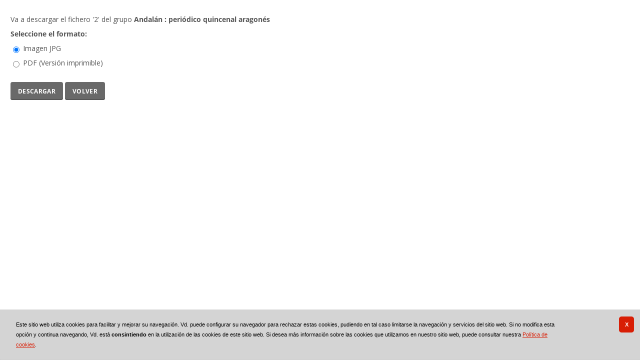

--- FILE ---
content_type: text/javascript
request_url: https://bibliotecavirtual.aragon.es/i18n/js/efectos_main.js
body_size: 12784
content:
var Scriptaculous={Version:"1.8.2",require:function(libraryName){document.write('<script type="text/javascript" src="'+libraryName+'"><\/script>')},REQUIRED_PROTOTYPE:"1.6.0.3",load:function(){function convertVersionString(versionString){var v=versionString.replace(/_.*|\./g,"");return v=parseInt(v+"0".times(4-v.length)),versionString.indexOf("_")>-1?v-1:v}if("undefined"==typeof Prototype||"undefined"==typeof Element||void 0===Element.Methods||convertVersionString(Prototype.Version)<convertVersionString(Scriptaculous.REQUIRED_PROTOTYPE))throw"script.aculo.us requires the Prototype JavaScript framework >= "+Scriptaculous.REQUIRED_PROTOTYPE;var js=/scriptaculous\.js(\?.*)?$/;$$("head script[src]").findAll((function(s){return s.src.match(js)})).each((function(s){var path=s.src.replace(js,""),includes=s.src.match(/\?.*load=([a-z,]*)/);(includes?includes[1]:"builder,effects,dragdrop,controls,slider,sound").split(",").each((function(include){Scriptaculous.require(path+include+".js")}))}))}};if(Scriptaculous.load(),Object.isUndefined(Effect))throw"dragdrop.js requires including script.aculo.us' effects.js library";var Droppables={drops:[],remove:function(element){this.drops=this.drops.reject((function(d){return d.element==$(element)}))},add:function(element){element=$(element);var options=Object.extend({greedy:!0,hoverclass:null,tree:!1},arguments[1]||{});if(options.containment){options._containers=[];var containment=options.containment;Object.isArray(containment)?containment.each((function(c){options._containers.push($(c))})):options._containers.push($(containment))}options.accept&&(options.accept=[options.accept].flatten()),Element.makePositioned(element),options.element=element,this.drops.push(options)},findDeepestChild:function(drops){for(deepest=drops[0],i=1;i<drops.length;++i)Element.isParent(drops[i].element,deepest.element)&&(deepest=drops[i]);return deepest},isContained:function(element,drop){var containmentNode;return containmentNode=drop.tree?element.treeNode:element.parentNode,drop._containers.detect((function(c){return containmentNode==c}))},isAffected:function(point,element,drop){return drop.element!=element&&(!drop._containers||this.isContained(element,drop))&&(!drop.accept||Element.classNames(element).detect((function(v){return drop.accept.include(v)})))&&Position.within(drop.element,point[0],point[1])},deactivate:function(drop){drop.hoverclass&&Element.removeClassName(drop.element,drop.hoverclass),this.last_active=null},activate:function(drop){drop.hoverclass&&Element.addClassName(drop.element,drop.hoverclass),this.last_active=drop},show:function(point,element){if(this.drops.length){var drop,affected=[];this.drops.each((function(drop){Droppables.isAffected(point,element,drop)&&affected.push(drop)})),affected.length>0&&(drop=Droppables.findDeepestChild(affected)),this.last_active&&this.last_active!=drop&&this.deactivate(this.last_active),drop&&(Position.within(drop.element,point[0],point[1]),drop.onHover&&drop.onHover(element,drop.element,Position.overlap(drop.overlap,drop.element)),drop!=this.last_active&&Droppables.activate(drop))}},fire:function(event,element){if(this.last_active)return Position.prepare(),this.isAffected([Event.pointerX(event),Event.pointerY(event)],element,this.last_active)&&this.last_active.onDrop?(this.last_active.onDrop(element,this.last_active.element,event),!0):void 0},reset:function(){this.last_active&&this.deactivate(this.last_active)}},Draggables={drags:[],observers:[],register:function(draggable){0==this.drags.length&&(this.eventMouseUp=this.endDrag.bindAsEventListener(this),this.eventMouseMove=this.updateDrag.bindAsEventListener(this),this.eventKeypress=this.keyPress.bindAsEventListener(this),Event.observe(document,"mouseup",this.eventMouseUp),Event.observe(document,"mousemove",this.eventMouseMove),Event.observe(document,"keypress",this.eventKeypress)),this.drags.push(draggable)},unregister:function(draggable){this.drags=this.drags.reject((function(d){return d==draggable})),0==this.drags.length&&(Event.stopObserving(document,"mouseup",this.eventMouseUp),Event.stopObserving(document,"mousemove",this.eventMouseMove),Event.stopObserving(document,"keypress",this.eventKeypress))},activate:function(draggable){draggable.options.delay?this._timeout=setTimeout(function(){Draggables._timeout=null,window.focus(),Draggables.activeDraggable=draggable}.bind(this),draggable.options.delay):(window.focus(),this.activeDraggable=draggable)},deactivate:function(){this.activeDraggable=null},updateDrag:function(event){if(this.activeDraggable){var pointer=[Event.pointerX(event),Event.pointerY(event)];this._lastPointer&&this._lastPointer.inspect()==pointer.inspect()||(this._lastPointer=pointer,this.activeDraggable.updateDrag(event,pointer))}},endDrag:function(event){this._timeout&&(clearTimeout(this._timeout),this._timeout=null),this.activeDraggable&&(this._lastPointer=null,this.activeDraggable.endDrag(event),this.activeDraggable=null)},keyPress:function(event){this.activeDraggable&&this.activeDraggable.keyPress(event)},addObserver:function(observer){this.observers.push(observer),this._cacheObserverCallbacks()},removeObserver:function(element){this.observers=this.observers.reject((function(o){return o.element==element})),this._cacheObserverCallbacks()},notify:function(eventName,draggable,event){this[eventName+"Count"]>0&&this.observers.each((function(o){o[eventName]&&o[eventName](eventName,draggable,event)})),draggable.options[eventName]&&draggable.options[eventName](draggable,event)},_cacheObserverCallbacks:function(){["onStart","onEnd","onDrag"].each((function(eventName){Draggables[eventName+"Count"]=Draggables.observers.select((function(o){return o[eventName]})).length}))}},Draggable=Class.create({initialize:function(element){var defaults={handle:!1,reverteffect:function(element,top_offset,left_offset){var dur=.02*Math.sqrt(Math.abs(2^top_offset)+Math.abs(2^left_offset));new Effect.Move(element,{x:-left_offset,y:-top_offset,duration:dur,queue:{scope:"_draggable",position:"end"}})},endeffect:function(element){var toOpacity=Object.isNumber(element._opacity)?element._opacity:1;new Effect.Opacity(element,{duration:.2,from:.7,to:toOpacity,queue:{scope:"_draggable",position:"end"},afterFinish:function(){Draggable._dragging[element]=!1}})},zindex:1e3,revert:!1,quiet:!1,scroll:!1,scrollSensitivity:20,scrollSpeed:15,snap:!1,delay:0};arguments[1]&&!Object.isUndefined(arguments[1].endeffect)||Object.extend(defaults,{starteffect:function(element){element._opacity=Element.getOpacity(element),Draggable._dragging[element]=!0,new Effect.Opacity(element,{duration:.2,from:element._opacity,to:.7})}});var options=Object.extend(defaults,arguments[1]||{});this.element=$(element),options.handle&&Object.isString(options.handle)&&(this.handle=this.element.down("."+options.handle,0)),this.handle||(this.handle=$(options.handle)),this.handle||(this.handle=this.element),!options.scroll||options.scroll.scrollTo||options.scroll.outerHTML||(options.scroll=$(options.scroll),this._isScrollChild=Element.childOf(this.element,options.scroll)),Element.makePositioned(this.element),this.options=options,this.dragging=!1,this.eventMouseDown=this.initDrag.bindAsEventListener(this),Event.observe(this.handle,"mousedown",this.eventMouseDown),Draggables.register(this)},destroy:function(){Event.stopObserving(this.handle,"mousedown",this.eventMouseDown),Draggables.unregister(this)},currentDelta:function(){return[parseInt(Element.getStyle(this.element,"left")||"0"),parseInt(Element.getStyle(this.element,"top")||"0")]},initDrag:function(event){if((Object.isUndefined(Draggable._dragging[this.element])||!Draggable._dragging[this.element])&&Event.isLeftClick(event)){var src=Event.element(event);if((tag_name=src.tagName.toUpperCase())&&("INPUT"==tag_name||"SELECT"==tag_name||"OPTION"==tag_name||"BUTTON"==tag_name||"TEXTAREA"==tag_name))return;var pointer=[Event.pointerX(event),Event.pointerY(event)],pos=Position.cumulativeOffset(this.element);this.offset=[0,1].map((function(i){return pointer[i]-pos[i]})),Draggables.activate(this),Event.stop(event)}},startDrag:function(event){if(this.dragging=!0,this.delta||(this.delta=this.currentDelta()),this.options.zindex&&(this.originalZ=parseInt(Element.getStyle(this.element,"z-index")||0),this.element.style.zIndex=this.options.zindex),this.options.ghosting&&(this._clone=this.element.cloneNode(!0),this._originallyAbsolute="absolute"==this.element.getStyle("position"),this._originallyAbsolute||Position.absolutize(this.element),this.element.parentNode.insertBefore(this._clone,this.element)),this.options.scroll)if(this.options.scroll==window){var where=this._getWindowScroll(this.options.scroll);this.originalScrollLeft=where.left,this.originalScrollTop=where.top}else this.originalScrollLeft=this.options.scroll.scrollLeft,this.originalScrollTop=this.options.scroll.scrollTop;Draggables.notify("onStart",this,event),this.options.starteffect&&this.options.starteffect(this.element)},updateDrag:function(event,pointer){if(this.dragging||this.startDrag(event),this.options.quiet||(Position.prepare(),Droppables.show(pointer,this.element)),Draggables.notify("onDrag",this,event),this.draw(pointer),this.options.change&&this.options.change(this),this.options.scroll){var p;if(this.stopScrolling(),this.options.scroll==window)with(this._getWindowScroll(this.options.scroll))p=[left,top,left+width,top+height];else p=Position.page(this.options.scroll),p[0]+=this.options.scroll.scrollLeft+Position.deltaX,p[1]+=this.options.scroll.scrollTop+Position.deltaY,p.push(p[0]+this.options.scroll.offsetWidth),p.push(p[1]+this.options.scroll.offsetHeight);var speed=[0,0];pointer[0]<p[0]+this.options.scrollSensitivity&&(speed[0]=pointer[0]-(p[0]+this.options.scrollSensitivity)),pointer[1]<p[1]+this.options.scrollSensitivity&&(speed[1]=pointer[1]-(p[1]+this.options.scrollSensitivity)),pointer[0]>p[2]-this.options.scrollSensitivity&&(speed[0]=pointer[0]-(p[2]-this.options.scrollSensitivity)),pointer[1]>p[3]-this.options.scrollSensitivity&&(speed[1]=pointer[1]-(p[3]-this.options.scrollSensitivity)),this.startScrolling(speed)}Prototype.Browser.WebKit&&window.scrollBy(0,0),Event.stop(event)},finishDrag:function(event,success){if(this.dragging=!1,this.options.quiet){Position.prepare();var pointer=[Event.pointerX(event),Event.pointerY(event)];Droppables.show(pointer,this.element)}this.options.ghosting&&(this._originallyAbsolute||Position.relativize(this.element),delete this._originallyAbsolute,Element.remove(this._clone),this._clone=null);var dropped=!1;success&&((dropped=Droppables.fire(event,this.element))||(dropped=!1)),dropped&&this.options.onDropped&&this.options.onDropped(this.element),Draggables.notify("onEnd",this,event);var revert=this.options.revert;revert&&Object.isFunction(revert)&&(revert=revert(this.element));var d=this.currentDelta();revert&&this.options.reverteffect?0!=dropped&&"failure"==revert||this.options.reverteffect(this.element,d[1]-this.delta[1],d[0]-this.delta[0]):this.delta=d,this.options.zindex&&(this.element.style.zIndex=this.originalZ),this.options.endeffect&&this.options.endeffect(this.element),Draggables.deactivate(this),Droppables.reset()},keyPress:function(event){event.keyCode==Event.KEY_ESC&&(this.finishDrag(event,!1),Event.stop(event))},endDrag:function(event){this.dragging&&(this.stopScrolling(),this.finishDrag(event,!0),Event.stop(event))},draw:function(point){var pos=Position.cumulativeOffset(this.element);if(this.options.ghosting){var r=Position.realOffset(this.element);pos[0]+=r[0]-Position.deltaX,pos[1]+=r[1]-Position.deltaY}var d=this.currentDelta();pos[0]-=d[0],pos[1]-=d[1],this.options.scroll&&this.options.scroll!=window&&this._isScrollChild&&(pos[0]-=this.options.scroll.scrollLeft-this.originalScrollLeft,pos[1]-=this.options.scroll.scrollTop-this.originalScrollTop);var p=[0,1].map(function(i){return point[i]-pos[i]-this.offset[i]}.bind(this));this.options.snap&&(p=Object.isFunction(this.options.snap)?this.options.snap(p[0],p[1],this):Object.isArray(this.options.snap)?p.map(function(v,i){return(v/this.options.snap[i]).round()*this.options.snap[i]}.bind(this)):p.map(function(v){return(v/this.options.snap).round()*this.options.snap}.bind(this)));var style=this.element.style;this.options.constraint&&"horizontal"!=this.options.constraint||(style.left=p[0]+"px"),this.options.constraint&&"vertical"!=this.options.constraint||(style.top=p[1]+"px"),"hidden"==style.visibility&&(style.visibility="")},stopScrolling:function(){this.scrollInterval&&(clearInterval(this.scrollInterval),this.scrollInterval=null,Draggables._lastScrollPointer=null)},startScrolling:function(speed){(speed[0]||speed[1])&&(this.scrollSpeed=[speed[0]*this.options.scrollSpeed,speed[1]*this.options.scrollSpeed],this.lastScrolled=new Date,this.scrollInterval=setInterval(this.scroll.bind(this),10))},scroll:function(){var current=new Date,delta=current-this.lastScrolled;if(this.lastScrolled=current,this.options.scroll==window){with(this._getWindowScroll(this.options.scroll))if(this.scrollSpeed[0]||this.scrollSpeed[1]){var d=delta/1e3;this.options.scroll.scrollTo(left+d*this.scrollSpeed[0],top+d*this.scrollSpeed[1])}}else this.options.scroll.scrollLeft+=this.scrollSpeed[0]*delta/1e3,this.options.scroll.scrollTop+=this.scrollSpeed[1]*delta/1e3;Position.prepare(),Droppables.show(Draggables._lastPointer,this.element),Draggables.notify("onDrag",this),this._isScrollChild&&(Draggables._lastScrollPointer=Draggables._lastScrollPointer||$A(Draggables._lastPointer),Draggables._lastScrollPointer[0]+=this.scrollSpeed[0]*delta/1e3,Draggables._lastScrollPointer[1]+=this.scrollSpeed[1]*delta/1e3,Draggables._lastScrollPointer[0]<0&&(Draggables._lastScrollPointer[0]=0),Draggables._lastScrollPointer[1]<0&&(Draggables._lastScrollPointer[1]=0),this.draw(Draggables._lastScrollPointer)),this.options.change&&this.options.change(this)},_getWindowScroll:function(w){var T,L,W,H;with(w.document)w.document.documentElement&&documentElement.scrollTop?(T=documentElement.scrollTop,L=documentElement.scrollLeft):w.document.body&&(T=body.scrollTop,L=body.scrollLeft),w.innerWidth?(W=w.innerWidth,H=w.innerHeight):w.document.documentElement&&documentElement.clientWidth?(W=documentElement.clientWidth,H=documentElement.clientHeight):(W=body.offsetWidth,H=body.offsetHeight);return{top:T,left:L,width:W,height:H}}});Draggable._dragging={};var SortableObserver=Class.create({initialize:function(element,observer){this.element=$(element),this.observer=observer,this.lastValue=Sortable.serialize(this.element)},onStart:function(){this.lastValue=Sortable.serialize(this.element)},onEnd:function(){Sortable.unmark(),this.lastValue!=Sortable.serialize(this.element)&&this.observer(this.element)}}),Sortable={SERIALIZE_RULE:/^[^_\-](?:[A-Za-z0-9\-\_]*)[_](.*)$/,sortables:{},_findRootElement:function(element){for(;"BODY"!=element.tagName.toUpperCase();){if(element.id&&Sortable.sortables[element.id])return element;element=element.parentNode}},options:function(element){if(element=Sortable._findRootElement($(element)))return Sortable.sortables[element.id]},destroy:function(element){element=$(element);var s=Sortable.sortables[element.id];s&&(Draggables.removeObserver(s.element),s.droppables.each((function(d){Droppables.remove(d)})),s.draggables.invoke("destroy"),delete Sortable.sortables[s.element.id])},create:function(element){element=$(element);var options=Object.extend({element:element,tag:"li",dropOnEmpty:!1,tree:!1,treeTag:"ul",overlap:"vertical",constraint:"vertical",containment:element,handle:!1,only:!1,delay:0,hoverclass:null,ghosting:!1,quiet:!1,scroll:!1,scrollSensitivity:20,scrollSpeed:15,format:this.SERIALIZE_RULE,elements:!1,handles:!1,onChange:Prototype.emptyFunction,onUpdate:Prototype.emptyFunction},arguments[1]||{});this.destroy(element);var options_for_draggable={revert:!0,quiet:options.quiet,scroll:options.scroll,scrollSpeed:options.scrollSpeed,scrollSensitivity:options.scrollSensitivity,delay:options.delay,ghosting:options.ghosting,constraint:options.constraint,handle:options.handle};options.starteffect&&(options_for_draggable.starteffect=options.starteffect),options.reverteffect?options_for_draggable.reverteffect=options.reverteffect:options.ghosting&&(options_for_draggable.reverteffect=function(element){element.style.top=0,element.style.left=0}),options.endeffect&&(options_for_draggable.endeffect=options.endeffect),options.zindex&&(options_for_draggable.zindex=options.zindex);var options_for_droppable={overlap:options.overlap,containment:options.containment,tree:options.tree,hoverclass:options.hoverclass,onHover:Sortable.onHover},options_for_tree={onHover:Sortable.onEmptyHover,overlap:options.overlap,containment:options.containment,hoverclass:options.hoverclass};Element.cleanWhitespace(element),options.draggables=[],options.droppables=[],(options.dropOnEmpty||options.tree)&&(Droppables.add(element,options_for_tree),options.droppables.push(element)),(options.elements||this.findElements(element,options)||[]).each((function(e,i){var handle=options.handles?$(options.handles[i]):options.handle?$(e).select("."+options.handle)[0]:e;options.draggables.push(new Draggable(e,Object.extend(options_for_draggable,{handle:handle}))),Droppables.add(e,options_for_droppable),options.tree&&(e.treeNode=element),options.droppables.push(e)})),options.tree&&(Sortable.findTreeElements(element,options)||[]).each((function(e){Droppables.add(e,options_for_tree),e.treeNode=element,options.droppables.push(e)})),this.sortables[element.id]=options,Draggables.addObserver(new SortableObserver(element,options.onUpdate))},findElements:function(element,options){return Element.findChildren(element,options.only,!!options.tree,options.tag)},findTreeElements:function(element,options){return Element.findChildren(element,options.only,!!options.tree,options.treeTag)},onHover:function(element,dropon,overlap){if(!(Element.isParent(dropon,element)||overlap>.33&&overlap<.66&&Sortable.options(dropon).tree))if(overlap>.5){if(Sortable.mark(dropon,"before"),dropon.previousSibling!=element){var oldParentNode=element.parentNode;element.style.visibility="hidden",dropon.parentNode.insertBefore(element,dropon),dropon.parentNode!=oldParentNode&&Sortable.options(oldParentNode).onChange(element),Sortable.options(dropon.parentNode).onChange(element)}}else{Sortable.mark(dropon,"after");var nextElement=dropon.nextSibling||null;if(nextElement!=element){oldParentNode=element.parentNode;element.style.visibility="hidden",dropon.parentNode.insertBefore(element,nextElement),dropon.parentNode!=oldParentNode&&Sortable.options(oldParentNode).onChange(element),Sortable.options(dropon.parentNode).onChange(element)}}},onEmptyHover:function(element,dropon,overlap){var oldParentNode=element.parentNode,droponOptions=Sortable.options(dropon);if(!Element.isParent(dropon,element)){var index,children=Sortable.findElements(dropon,{tag:droponOptions.tag,only:droponOptions.only}),child=null;if(children){var offset=Element.offsetSize(dropon,droponOptions.overlap)*(1-overlap);for(index=0;index<children.length;index+=1){if(!(offset-Element.offsetSize(children[index],droponOptions.overlap)>=0)){if(offset-Element.offsetSize(children[index],droponOptions.overlap)/2>=0){child=index+1<children.length?children[index+1]:null;break}child=children[index];break}offset-=Element.offsetSize(children[index],droponOptions.overlap)}}dropon.insertBefore(element,child),Sortable.options(oldParentNode).onChange(element),droponOptions.onChange(element)}},unmark:function(){Sortable._marker&&Sortable._marker.hide()},mark:function(dropon,position){var sortable=Sortable.options(dropon.parentNode);if(!sortable||sortable.ghosting){Sortable._marker||(Sortable._marker=($("dropmarker")||Element.extend(document.createElement("DIV"))).hide().addClassName("dropmarker").setStyle({position:"absolute"}),document.getElementsByTagName("body").item(0).appendChild(Sortable._marker));var offsets=Position.cumulativeOffset(dropon);Sortable._marker.setStyle({left:offsets[0]+"px",top:offsets[1]+"px"}),"after"==position&&("horizontal"==sortable.overlap?Sortable._marker.setStyle({left:offsets[0]+dropon.clientWidth+"px"}):Sortable._marker.setStyle({top:offsets[1]+dropon.clientHeight+"px"})),Sortable._marker.show()}},_tree:function(element,options,parent){for(var children=Sortable.findElements(element,options)||[],i=0;i<children.length;++i){var match=children[i].id.match(options.format);if(match){var child={id:encodeURIComponent(match?match[1]:null),element:element,parent:parent,children:[],position:parent.children.length,container:$(children[i]).down(options.treeTag)};child.container&&this._tree(child.container,options,child),parent.children.push(child)}}return parent},tree:function(element){element=$(element);var sortableOptions=this.options(element),options=Object.extend({tag:sortableOptions.tag,treeTag:sortableOptions.treeTag,only:sortableOptions.only,name:element.id,format:sortableOptions.format},arguments[1]||{}),root={id:null,parent:null,children:[],container:element,position:0};return Sortable._tree(element,options,root)},_constructIndex:function(node){var index="";do{node.id&&(index="["+node.position+"]"+index)}while(null!=(node=node.parent));return index},sequence:function(element){element=$(element);var options=Object.extend(this.options(element),arguments[1]||{});return $(this.findElements(element,options)||[]).map((function(item){return item.id.match(options.format)?item.id.match(options.format)[1]:""}))},setSequence:function(element,new_sequence){element=$(element);var options=Object.extend(this.options(element),arguments[2]||{}),nodeMap={};this.findElements(element,options).each((function(n){n.id.match(options.format)&&(nodeMap[n.id.match(options.format)[1]]=[n,n.parentNode]),n.parentNode.removeChild(n)})),new_sequence.each((function(ident){var n=nodeMap[ident];n&&(n[1].appendChild(n[0]),delete nodeMap[ident])}))},serialize:function(element){element=$(element);var options=Object.extend(Sortable.options(element),arguments[1]||{}),name=encodeURIComponent(arguments[1]&&arguments[1].name?arguments[1].name:element.id);return options.tree?Sortable.tree(element,arguments[1]).children.map((function(item){return[name+Sortable._constructIndex(item)+"[id]="+encodeURIComponent(item.id)].concat(item.children.map(arguments.callee))})).flatten().join("&"):Sortable.sequence(element,arguments[1]).map((function(item){return name+"[]="+encodeURIComponent(item)})).join("&")}};Element.isParent=function(child,element){return!(!child.parentNode||child==element)&&(child.parentNode==element||Element.isParent(child.parentNode,element))},Element.findChildren=function(element,only,recursive,tagName){if(!element.hasChildNodes())return null;tagName=tagName.toUpperCase(),only&&(only=[only].flatten());var elements=[];return $A(element.childNodes).each((function(e){if(!e.tagName||e.tagName.toUpperCase()!=tagName||only&&!Element.classNames(e).detect((function(v){return only.include(v)}))||elements.push(e),recursive){var grandchildren=Element.findChildren(e,only,recursive,tagName);grandchildren&&elements.push(grandchildren)}})),elements.length>0?elements.flatten():[]},Element.offsetSize=function(element,type){return element["offset"+("vertical"==type||"height"==type?"Height":"Width")]},
/**
 * @author Ryan Johnson <http://syntacticx.com/>
 * @copyright 2008 PersonalGrid Corporation <http://personalgrid.com/>
 * @package LivePipe UI
 * @license MIT
 * @url http://livepipe.net/core
 * @require prototype.js
 */
"undefined"==typeof Control&&(Control={});var $proc=function(proc){return"function"==typeof proc?proc:function(){return proc}},$value=function(value){return"function"==typeof value?value():value};Object.Event={extend:function(object){object._objectEventSetup=function(event_name){this._observers=this._observers||{},this._observers[event_name]=this._observers[event_name]||[]},object.observe=function(event_name,observer){if("string"==typeof event_name&&void 0!==observer)this._objectEventSetup(event_name),this._observers[event_name].include(observer)||this._observers[event_name].push(observer);else for(var e in event_name)this.observe(e,event_name[e])},object.stopObserving=function(event_name,observer){this._objectEventSetup(event_name),event_name&&observer?this._observers[event_name]=this._observers[event_name].without(observer):event_name?this._observers[event_name]=[]:this._observers={}},object.observeOnce=function(event_name,outer_observer){var inner_observer=function(){outer_observer.apply(this,arguments),this.stopObserving(event_name,inner_observer)}.bind(this);this._objectEventSetup(event_name),this._observers[event_name].push(inner_observer)},object.notify=function(event_name){this._objectEventSetup(event_name);var collected_return_values=[],args=$A(arguments).slice(1);try{for(var i=0;i<this._observers[event_name].length;++i)collected_return_values.push(this._observers[event_name][i].apply(this._observers[event_name][i],args)||null)}catch(e){if(e==$break)return!1;throw e}return collected_return_values},object.prototype&&(object.prototype._objectEventSetup=object._objectEventSetup,object.prototype.observe=object.observe,object.prototype.stopObserving=object.stopObserving,object.prototype.observeOnce=object.observeOnce,object.prototype.notify=function(event_name){object.notify&&((args=$A(arguments).slice(1)).unshift(this),args.unshift(event_name),object.notify.apply(object,args));this._objectEventSetup(event_name);var args=$A(arguments).slice(1),collected_return_values=[];try{this.options&&this.options[event_name]&&"function"==typeof this.options[event_name]&&collected_return_values.push(this.options[event_name].apply(this,args)||null);for(var i=0;i<this._observers[event_name].length;++i)collected_return_values.push(this._observers[event_name][i].apply(this._observers[event_name][i],args)||null)}catch(e){if(e==$break)return!1;throw e}return collected_return_values})}},Element.addMethods({observeOnce:function(element,event_name,outer_callback){var inner_callback=function(){outer_callback.apply(this,arguments),Element.stopObserving(element,event_name,inner_callback)};Element.observe(element,event_name,inner_callback)}}),Object.extend(Event,function(){var cache=Event.cache;function getEventID(element){return element._prototypeEventID?element._prototypeEventID[0]:(arguments.callee.id=arguments.callee.id||1,element._prototypeEventID=[++arguments.callee.id])}function getDOMEventName(eventName){return eventName&&eventName.include(":")?"dataavailable":(Prototype.Browser.IE||(eventName={mouseenter:"mouseover",mouseleave:"mouseout"}[eventName]||eventName),eventName)}function getCacheForID(id){return cache[id]=cache[id]||{}}function getWrappersForEventName(id,eventName){var c=getCacheForID(id);return c[eventName]=c[eventName]||[]}function findWrapper(id,eventName,handler){return getWrappersForEventName(id,eventName).find((function(wrapper){return wrapper.handler==handler}))}return window.attachEvent&&window.attachEvent("onunload",(function(){for(var id in cache)for(var eventName in cache[id])cache[id][eventName]=null})),{observe:function(element,eventName,handler){element=$(element);var name=getDOMEventName(eventName),wrapper=function(element,eventName,handler){var c=getWrappersForEventName(getEventID(element),eventName);if(c.pluck("handler").include(handler))return!1;var wrapper=function(event){if(!Event||!Event.extend||event.eventName&&event.eventName!=eventName)return!1;Event.extend(event),handler.call(element,event)};return!Prototype.Browser.IE&&["mouseenter","mouseleave"].include(eventName)&&(wrapper=wrapper.wrap((function(proceed,event){var rel=event.relatedTarget,cur=event.currentTarget;if(rel&&rel.nodeType==Node.TEXT_NODE&&(rel=rel.parentNode),rel&&rel!=cur&&!rel.descendantOf(cur))return proceed(event)}))),wrapper.handler=handler,c.push(wrapper),wrapper}(element,eventName,handler);return wrapper?(element.addEventListener?element.addEventListener(name,wrapper,!1):element.attachEvent("on"+name,wrapper),element):element},stopObserving:function(element,eventName,handler){var id=getEventID(element=$(element)),name=getDOMEventName(eventName);if(!handler&&eventName)return getWrappersForEventName(id,eventName).each((function(wrapper){element.stopObserving(eventName,wrapper.handler)})),element;if(!eventName)return Object.keys(getCacheForID(id)).each((function(eventName){element.stopObserving&&element.stopObserving(eventName)})),element;var wrapper=findWrapper(id,eventName,handler);return wrapper?(element.removeEventListener?element.removeEventListener(name,wrapper,!1):element.detachEvent("on"+name,wrapper),function(id,eventName,handler){var c=getCacheForID(id);if(!c[eventName])return!1;c[eventName]=c[eventName].without(findWrapper(id,eventName,handler))}(id,eventName,handler),element):element},fire:function(element,eventName,memo){var event;return(element=$(element))==document&&document.createEvent&&!element.dispatchEvent&&(element=document.documentElement),document.createEvent?(event=document.createEvent("HTMLEvents")).initEvent("dataavailable",!0,!0):(event=document.createEventObject()).eventType="ondataavailable",event.eventName=eventName,event.memo=memo||{},document.createEvent?element.dispatchEvent(event):element.fireEvent(event.eventType,event),Event.extend(event)}}}()),Object.extend(Event,Event.Methods),Element.addMethods({fire:Event.fire,observe:Event.observe,stopObserving:Event.stopObserving}),Object.extend(document,{fire:Element.Methods.fire.methodize(),observe:Element.Methods.observe.methodize(),stopObserving:Element.Methods.stopObserving.methodize()}),function(){function wheel(event){var delta;if(event.wheelDelta?delta=event.wheelDelta/120:event.detail&&(delta=-event.detail/3),delta)return Event.element(event).fire("mouse:wheel",{delta:delta}).stopped?(Event.stop(event),!1):void 0}document.observe("mousewheel",wheel),document.observe("DOMMouseScroll",wheel)}();var IframeShim=Class.create({initialize:function(){this.element=new Element("iframe",{style:"position:absolute;filter:progid:DXImageTransform.Microsoft.Alpha(opacity=0);display:none",src:"javascript:void(0);",frameborder:0}),$(document.body).insert(this.element)},hide:function(){return this.element.hide(),this},show:function(){return this.element.show(),this},positionUnder:function(element){var offset=(element=$(element)).cumulativeOffset(),dimensions=element.getDimensions();return this.element.setStyle({left:offset[0]+"px",top:offset[1]+"px",width:dimensions.width+"px",height:dimensions.height+"px",zIndex:element.getStyle("zIndex")-1}).show(),this},setBounds:function(bounds){for(prop in bounds)bounds[prop]+="px";return this.element.setStyle(bounds),this},destroy:function(){return this.element&&this.element.remove(),this}});
/**
 * @author Ryan Johnson <http://syntacticx.com/>
 * @copyright 2008 PersonalGrid Corporation <http://personalgrid.com/>
 * @package LivePipe UI
 * @license MIT
 * @url http://livepipe.net/control/window
 * @require prototype.js, effects.js, draggable.js, resizable.js, livepipe.js
 */if(void 0!==Draggable&&(Draggable.prototype.draw=function(point){var pos=Position.cumulativeOffset(this.element);if(this.options.ghosting){var r=Position.realOffset(this.element);pos[0]+=r[0]-Position.deltaX,pos[1]+=r[1]-Position.deltaY}var d=this.currentDelta();pos[0]-=d[0],pos[1]-=d[1],this.options.scroll&&this.options.scroll!=window&&this._isScrollChild&&(pos[0]-=this.options.scroll.scrollLeft-this.originalScrollLeft,pos[1]-=this.options.scroll.scrollTop-this.originalScrollTop);var p=[0,1].map(function(i){return point[i]-pos[i]-this.offset[i]}.bind(this));if(this.options.snap&&(p="function"==typeof this.options.snap?this.options.snap(p[0],p[1],this):this.options.snap instanceof Array?p.map(function(v,i){return Math.round(v/this.options.snap[i])*this.options.snap[i]}.bind(this)):p.map(function(v){return Math.round(v/this.options.snap)*this.options.snap}.bind(this))),this.options.onDraw)this.options.onDraw.bind(this)(p);else{var style=this.element.style;if(this.options.constrainToViewport){var viewport_dimensions=document.viewport.getDimensions(),container_dimensions=this.element.getDimensions(),margin_top=parseInt(this.element.getStyle("margin-top")),margin_left=parseInt(this.element.getStyle("margin-left")),boundary=[[0-margin_left,0-margin_top],[viewport_dimensions.width-container_dimensions.width-margin_left,viewport_dimensions.height-container_dimensions.height-margin_top]];this.options.constraint&&"horizontal"!=this.options.constraint||(p[0]>=boundary[0][0]&&p[0]<=boundary[1][0]?this.element.style.left=p[0]+"px":this.element.style.left=(p[0]<boundary[0][0]?boundary[0][0]:boundary[1][0])+"px"),this.options.constraint&&"vertical"!=this.options.constraint||(p[1]>=boundary[0][1]&&p[1]<=boundary[1][1]?this.element.style.top=p[1]+"px":this.element.style.top=(p[1]<=boundary[0][1]?boundary[0][1]:boundary[1][1])+"px")}else this.options.constraint&&"horizontal"!=this.options.constraint||(style.left=p[0]+"px"),this.options.constraint&&"vertical"!=this.options.constraint||(style.top=p[1]+"px");"hidden"==style.visibility&&(style.visibility="")}}),"undefined"==typeof Prototype)throw"Control.Window requires Prototype to be loaded.";if(void 0===IframeShim)throw"Control.Window requires IframeShim to be loaded.";if(void 0===Object.Event)throw"Control.Window requires Object.Event to be loaded.";Control.Window=Class.create({initialize:function(container,options){if(Control.Window.windows.push(this),this.container=!1,this.isOpen=!1,this.href=!1,this.sourceContainer=!1,this.ajaxRequest=!1,this.remoteContentLoaded=!1,this.numberInSequence=Control.Window.windows.length+1,this.indicator=!1,this.effects={fade:!1,appear:!1},this.indicatorEffects={fade:!1,appear:!1},this.options=Object.extend({beforeOpen:Prototype.emptyFunction,afterOpen:Prototype.emptyFunction,beforeClose:Prototype.emptyFunction,afterClose:Prototype.emptyFunction,height:null,width:null,className:!1,position:"center",offsetLeft:0,offsetTop:0,iframe:!1,hover:!1,indicator:!1,closeOnClick:!1,iframeshim:!0,fade:!1,fadeDuration:.75,draggable:!1,onDrag:Prototype.emptyFunction,resizable:!1,minHeight:!1,minWidth:!1,maxHeight:!1,maxWidth:!1,onResize:Prototype.emptyFunction,constrainToViewport:!1,method:"post",parameters:{},onComplete:Prototype.emptyFunction,onSuccess:Prototype.emptyFunction,onFailure:Prototype.emptyFunction,onException:Prototype.emptyFunction,onRemoteContentLoaded:Prototype.emptyFunction,insertRemoteContentAt:!1},options||{}),this.indicator=!!this.options.indicator&&$(this.options.indicator),container)if("string"==typeof container&&container.match(Control.Window.uriRegex))this.href=container;else if(this.container=$(container),this.createDefaultContainer(container),this.container&&(this.container.readAttribute("href")&&""!=this.container.readAttribute("href")||this.options.hover&&!0!==this.options.hover)){if(this.options.hover&&!0!==this.options.hover)this.sourceContainer=$(this.options.hover);else{this.sourceContainer=this.container,this.href=this.container.readAttribute("href");var rel=this.href.match(/^#(.+)$/);rel&&rel[1]?(this.container=$(rel[1]),this.href=!1):this.container=!1}this.sourceContainerOpenHandler=function(event){return this.open(event),event.stop(),!1}.bindAsEventListener(this),this.sourceContainerCloseHandler=function(event){this.close(event)}.bindAsEventListener(this),this.sourceContainerMouseMoveHandler=function(event){this.position(event)}.bindAsEventListener(this),this.options.hover?(this.sourceContainer.observe("mouseenter",this.sourceContainerOpenHandler),this.sourceContainer.observe("mouseleave",this.sourceContainerCloseHandler),"mouse"==this.options.position&&this.sourceContainer.observe("mousemove",this.sourceContainerMouseMoveHandler)):this.sourceContainer.observe("click",this.sourceContainerOpenHandler)}this.createDefaultContainer(container),!1===this.options.insertRemoteContentAt&&(this.options.insertRemoteContentAt=this.container);var styles={margin:0,position:"absolute",zIndex:Control.Window.initialZIndexForWindow()};this.options.width&&(styles.width=$value(this.options.width)+"px"),this.options.height&&(styles.height=$value(this.options.height)+"px"),this.container.setStyle(styles),this.options.className&&this.container.addClassName(this.options.className),this.positionHandler=this.position.bindAsEventListener(this),this.outOfBoundsPositionHandler=this.ensureInBounds.bindAsEventListener(this),this.bringToFrontHandler=this.bringToFront.bindAsEventListener(this),this.container.observe("mousedown",this.bringToFrontHandler),this.container.hide(),this.closeHandler=this.close.bindAsEventListener(this),this.options.iframeshim&&(this.iFrameShim=new IframeShim,this.iFrameShim.hide()),this.applyResizable(),this.applyDraggable(),Event.observe(window,"resize",this.outOfBoundsPositionHandler),this.notify("afterInitialize")},open:function(event){if(this.isOpen)return this.bringToFront(),!1;if(!1===this.notify("beforeOpen"))return!1;if(this.options.closeOnClick&&(!0===this.options.closeOnClick?this.closeOnClickContainer=$(document.body):"container"==this.options.closeOnClick?this.closeOnClickContainer=this.container:"overlay"==this.options.closeOnClick?(Control.Overlay.load(),this.closeOnClickContainer=Control.Overlay.container):this.closeOnClickContainer=$(this.options.closeOnClick),this.closeOnClickContainer.observe("click",this.closeHandler)),this.href&&!this.options.iframe&&!this.remoteContentLoaded){if(this.remoteContentLoaded=!0,this.href.match(/\.(jpe?g|gif|png|tiff?)$/i)){var img=new Element("img");img.observe("load",function(img){this.getRemoteContentInsertionTarget().insert(img),this.position(),!1!==this.notify("onRemoteContentLoaded")&&(this.options.indicator&&this.hideIndicator(),this.finishOpen())}.bind(this,img)),img.writeAttribute("src",this.href)}else this.ajaxRequest||(this.options.indicator&&this.showIndicator(),this.ajaxRequest=new Ajax.Request(this.href,{method:this.options.method,parameters:this.options.parameters,onComplete:function(request){this.notify("onComplete",request),this.ajaxRequest=!1}.bind(this),onSuccess:function(request){this.getRemoteContentInsertionTarget().insert(request.responseText),this.notify("onSuccess",request),!1!==this.notify("onRemoteContentLoaded")&&(this.options.indicator&&this.hideIndicator(),this.finishOpen())}.bind(this),onFailure:function(request){this.notify("onFailure",request),this.options.indicator&&this.hideIndicator()}.bind(this),onException:function(request,e){this.notify("onException",request,e),this.options.indicator&&this.hideIndicator()}.bind(this)}));return!0}if(this.options.iframe&&!this.remoteContentLoaded){this.remoteContentLoaded=!0,this.options.indicator&&this.showIndicator(),this.getRemoteContentInsertionTarget().insert(Control.Window.iframeTemplate.evaluate({href:this.href}));var iframe=this.container.down("iframe");iframe.onload=function(){this.notify("onRemoteContentLoaded"),this.options.indicator&&this.hideIndicator(),iframe.onload=null}.bind(this)}return this.finishOpen(event),!0},close:function(event){return!(!this.isOpen||!1===this.notify("beforeClose",event))&&(this.options.closeOnClick&&this.closeOnClickContainer.stopObserving("click",this.closeHandler),this.options.fade?this.effects.fade=new Effect.Fade(this.container,{queue:{position:"front",scope:"Control.Window"+this.numberInSequence},from:1,to:0,duration:this.options.fadeDuration/2,afterFinish:function(){this.iFrameShim&&this.iFrameShim.hide(),this.isOpen=!1,this.notify("afterClose")}.bind(this)}):(this.container.hide(),this.iFrameShim&&this.iFrameShim.hide()),this.ajaxRequest&&this.ajaxRequest.transport.abort(),this.options.draggable||this.options.resizable||"center"!=this.options.position||Event.stopObserving(window,"resize",this.positionHandler),this.options.draggable||"center"!=this.options.position||Event.stopObserving(window,"scroll",this.positionHandler),this.options.indicator&&this.hideIndicator(),this.options.fade||(this.isOpen=!1,this.notify("afterClose")),!0)},position:function(event){if("mouse"!=this.options.position){var container_dimensions=this.container.getDimensions(),viewport_dimensions=document.viewport.getDimensions();Position.prepare();var offset_left=Position.deltaX+Math.floor((viewport_dimensions.width-container_dimensions.width)/2),offset_top=Position.deltaY+(viewport_dimensions.height>container_dimensions.height?Math.floor((viewport_dimensions.height-container_dimensions.height)/2):0);if("center"==this.options.position)this.container.setStyle({top:container_dimensions.height<=viewport_dimensions.height?(null!=offset_top&&offset_top>0?offset_top:0)+"px":0,left:container_dimensions.width<=viewport_dimensions.width?(null!=offset_left&&offset_left>0?offset_left:0)+"px":0});else if("relative"==this.options.position){var top=(xy=this.sourceContainer.cumulativeOffset())[1]+$value(this.options.offsetTop),left=xy[0]+$value(this.options.offsetLeft);this.container.setStyle({top:container_dimensions.height<=viewport_dimensions.height?(this.options.constrainToViewport?Math.max(0,Math.min(viewport_dimensions.height-container_dimensions.height,top)):top)+"px":0,left:container_dimensions.width<=viewport_dimensions.width?(this.options.constrainToViewport?Math.max(0,Math.min(viewport_dimensions.width-container_dimensions.width,left)):left)+"px":0})}else if(this.options.position.length){top=$value(this.options.position[1])+$value(this.options.offsetTop),left=$value(this.options.position[0])+$value(this.options.offsetLeft);this.container.setStyle({top:container_dimensions.height<=viewport_dimensions.height?(this.options.constrainToViewport?Math.max(0,Math.min(viewport_dimensions.height-container_dimensions.height,top)):top)+"px":0,left:container_dimensions.width<=viewport_dimensions.width?(this.options.constrainToViewport?Math.max(0,Math.min(viewport_dimensions.width-container_dimensions.width,left)):left)+"px":0})}this.iFrameShim&&this.updateIFrameShimZIndex()}else{var xy=[Event.pointerX(event),Event.pointerY(event)];this.container.setStyle({top:xy[1]+$value(this.options.offsetTop)+"px",left:xy[0]+$value(this.options.offsetLeft)+"px"})}},ensureInBounds:function(){if(this.isOpen){var viewport_dimensions=document.viewport.getDimensions(),container_offset=this.container.cumulativeOffset(),container_dimensions=this.container.getDimensions();container_offset.left+container_dimensions.width>viewport_dimensions.width&&this.container.setStyle({left:Math.max(0,viewport_dimensions.width-container_dimensions.width)+"px"}),container_offset.top+container_dimensions.height>viewport_dimensions.height&&this.container.setStyle({top:Math.max(0,viewport_dimensions.height-container_dimensions.height)+"px"})}},bringToFront:function(){Control.Window.bringToFront(this),this.notify("bringToFront")},destroy:function(){this.container.stopObserving("mousedown",this.bringToFrontHandler),this.draggable&&(Draggables.removeObserver(this.container),this.draggable.handle.stopObserving("mousedown",this.bringToFrontHandler),this.draggable.destroy()),this.resizable&&(Resizables.removeObserver(this.container),this.resizable.handle.stopObserving("mousedown",this.bringToFrontHandler),this.resizable.destroy()),this.container&&!this.sourceContainer&&this.container.remove(),this.sourceContainer&&(this.options.hover?(this.sourceContainer.stopObserving("mouseenter",this.sourceContainerOpenHandler),this.sourceContainer.stopObserving("mouseleave",this.sourceContainerCloseHandler),"mouse"==this.options.position&&this.sourceContainer.stopObserving("mousemove",this.sourceContainerMouseMoveHandler)):this.sourceContainer.stopObserving("click",this.sourceContainerOpenHandler)),this.iFrameShim&&this.iFrameShim.destroy(),Event.stopObserving(window,"resize",this.outOfBoundsPositionHandler),Control.Window.windows=Control.Window.windows.without(this),this.notify("afterDestroy")},applyResizable:function(){if(this.options.resizable){if("undefined"==typeof Resizable)throw"Control.Window requires resizable.js to be loaded.";var resizable_handle=null;!0===this.options.resizable?(resizable_handle=new Element("div",{className:"resizable_handle"}),this.container.insert(resizable_handle)):resizable_handle=$(this.options.resziable),this.resizable=new Resizable(this.container,{handle:resizable_handle,minHeight:this.options.minHeight,minWidth:this.options.minWidth,maxHeight:this.options.constrainToViewport?function(element){return document.viewport.getDimensions().height-parseInt(element.style.top||0)-(element.getHeight()-parseInt(element.style.height||0))}:this.options.maxHeight,maxWidth:this.options.constrainToViewport?function(element){return document.viewport.getDimensions().width-parseInt(element.style.left||0)-(element.getWidth()-parseInt(element.style.width||0))}:this.options.maxWidth}),this.resizable.handle.observe("mousedown",this.bringToFrontHandler),Resizables.addObserver(new Control.Window.LayoutUpdateObserver(this,function(){this.iFrameShim&&this.updateIFrameShimZIndex(),this.notify("onResize")}.bind(this)))}},applyDraggable:function(){if(this.options.draggable){if(void 0===Draggables)throw"Control.Window requires dragdrop.js to be loaded.";var draggable_handle=null;!0===this.options.draggable?(draggable_handle=new Element("div",{className:"draggable_handle"}),this.container.insert(draggable_handle)):draggable_handle=$(this.options.draggable),this.draggable=new Draggable(this.container,{handle:draggable_handle,constrainToViewport:this.options.constrainToViewport,zindex:this.container.getStyle("z-index"),starteffect:function(){Prototype.Browser.IE&&(this.old_onselectstart=document.onselectstart,document.onselectstart=function(){return!1})}.bind(this),endeffect:function(){document.onselectstart=this.old_onselectstart}.bind(this)}),this.draggable.handle.observe("mousedown",this.bringToFrontHandler),Draggables.addObserver(new Control.Window.LayoutUpdateObserver(this,function(){this.iFrameShim&&this.updateIFrameShimZIndex(),this.notify("onDrag")}.bind(this)))}},createDefaultContainer:function(container){this.container||(this.container=new Element("div",{id:"control_window_"+this.numberInSequence}),$(document.body).insert(this.container),"string"!=typeof container||null!=$(container)||container.match(/^#(.+)$/)||container.match(Control.Window.uriRegex)||this.container.update(container))},finishOpen:function(event){if(this.bringToFront(),this.options.fade){if("undefined"==typeof Effect)throw"Control.Window requires effects.js to be loaded.";this.effects.fade&&this.effects.fade.cancel(),this.effects.appear=new Effect.Appear(this.container,{queue:{position:"end",scope:"Control.Window."+this.numberInSequence},from:0,to:1,duration:this.options.fadeDuration/2,afterFinish:function(){this.iFrameShim&&this.updateIFrameShimZIndex(),this.isOpen=!0,this.notify("afterOpen")}.bind(this)})}else this.container.show();return this.position(event),this.options.draggable||this.options.resizable||"center"!=this.options.position||Event.observe(window,"resize",this.positionHandler,!1),this.options.draggable||"center"!=this.options.position||Event.observe(window,"scroll",this.positionHandler,!1),this.options.fade||(this.isOpen=!0,this.notify("afterOpen")),!0},showIndicator:function(){this.showIndicatorTimeout=window.setTimeout(function(){this.options.fade?this.indicatorEffects.appear=new Effect.Appear(this.indicator,{queue:{position:"front",scope:"Control.Window.indicator."+this.numberInSequence},from:0,to:1,duration:this.options.fadeDuration/2}):this.indicator.show()}.bind(this),Control.Window.indicatorTimeout)},hideIndicator:function(){this.showIndicatorTimeout&&window.clearTimeout(this.showIndicatorTimeout),this.indicator.hide()},getRemoteContentInsertionTarget:function(){return"string"==typeof this.options.insertRemoteContentAt?this.container.down(this.options.insertRemoteContentAt):$(this.options.insertRemoteContentAt)},updateIFrameShimZIndex:function(){this.iFrameShim&&this.iFrameShim.positionUnder(this.container)}}),Object.extend(Control.Window,{windows:[],baseZIndex:100200,indicatorTimeout:250,iframeTemplate:new Template('<iframe src="#{href}" width="100%" height="100%" frameborder="0"></iframe>'),uriRegex:/^(\/|\#|https?\:\/\/|[\w]+\/)/,bringToFront:function(w){Control.Window.windows=Control.Window.windows.without(w),Control.Window.windows.push(w),Control.Window.windows.each((function(w,i){var z_index=Control.Window.baseZIndex+i;w.container.setStyle({zIndex:z_index}),w.isOpen&&w.iFrameShim&&w.updateIFrameShimZIndex(),w.options.draggable&&(w.draggable.options.zindex=z_index)}))},open:function(container,options){var w=new Control.Window(container,options);return w.open(),w},initialZIndexForWindow:function(w){return Control.Window.baseZIndex+(Control.Window.windows.length-1)}}),Object.Event.extend(Control.Window),Control.Window.LayoutUpdateObserver=Class.create({initialize:function(w,observer){this.w=w,this.element=$(w.container),this.observer=observer},onStart:Prototype.emptyFunction,onEnd:function(event_name,instance){instance.element==this.element&&this.iFrameShim&&this.w.updateIFrameShimZIndex()},onResize:function(event_name,instance){instance.element==this.element&&this.observer(this.element)},onDrag:function(event_name,instance){instance.element==this.element&&this.observer(this.element)}}),Control.Overlay={id:"control_overlay",loaded:!1,container:!1,lastOpacity:0,styles:{position:"fixed",top:0,left:0,width:"100%",height:"100%",zIndex:100100},ieStyles:{position:"absolute",top:0,left:0,zIndex:100100},effects:{fade:!1,appear:!1},load:function(){return!Control.Overlay.loaded&&(Control.Overlay.loaded=!0,Control.Overlay.container=new Element("div",{id:Control.Overlay.id}),$(document.body).insert(Control.Overlay.container),Prototype.Browser.IE?(Control.Overlay.container.setStyle(Control.Overlay.ieStyles),Event.observe(window,"scroll",Control.Overlay.positionOverlay),Event.observe(window,"resize",Control.Overlay.positionOverlay),Control.Overlay.observe("beforeShow",Control.Overlay.positionOverlay)):Control.Overlay.container.setStyle(Control.Overlay.styles),Control.Overlay.iFrameShim=new IframeShim,Control.Overlay.iFrameShim.hide(),Event.observe(window,"resize",Control.Overlay.positionIFrameShim),Control.Overlay.container.hide(),!0)},unload:function(){return!!Control.Overlay.loaded&&(Event.stopObserving(window,"resize",Control.Overlay.positionOverlay),Control.Overlay.stopObserving("beforeShow",Control.Overlay.positionOverlay),Event.stopObserving(window,"resize",Control.Overlay.positionIFrameShim),Control.Overlay.iFrameShim.destroy(),Control.Overlay.container.remove(),Control.Overlay.loaded=!1,!0)},show:function(opacity,fade){if(!1===Control.Overlay.notify("beforeShow"))return!1;if(Control.Overlay.lastOpacity=opacity,Control.Overlay.positionIFrameShim(),Control.Overlay.iFrameShim.show(),fade){if("undefined"==typeof Effect)throw"Control.Window requires effects.js to be loaded.";Control.Overlay.effects.fade&&Control.Overlay.effects.fade.cancel(),Control.Overlay.effects.appear=new Effect.Appear(Control.Overlay.container,{queue:{position:"end",scope:"Control.Overlay"},afterFinish:function(){Control.Overlay.notify("afterShow")},from:0,to:Control.Overlay.lastOpacity,duration:(!0===fade?.75:fade)/2})}else Control.Overlay.container.setStyle({opacity:opacity||1}),Control.Overlay.container.show(),Control.Overlay.notify("afterShow");return!0},hide:function(fade){return!1!==Control.Overlay.notify("beforeHide")&&(Control.Overlay.effects.appear&&Control.Overlay.effects.appear.cancel(),Control.Overlay.iFrameShim.hide(),fade?Control.Overlay.effects.fade=new Effect.Fade(Control.Overlay.container,{queue:{position:"front",scope:"Control.Overlay"},afterFinish:function(){Control.Overlay.notify("afterHide")},from:Control.Overlay.lastOpacity,to:0,duration:(!0===fade?.75:fade)/2}):(Control.Overlay.container.hide(),Control.Overlay.notify("afterHide")),!0)},positionIFrameShim:function(){Control.Overlay.container.visible()&&Control.Overlay.iFrameShim.positionUnder(Control.Overlay.container)},positionOverlay:function(){Control.Overlay.container.setStyle({width:document.body.clientWidth+"px",height:document.body.clientHeight+"px"})}},Object.Event.extend(Control.Overlay),Control.ToolTip=Class.create(Control.Window,{initialize:function($super,container,tooltip,options){$super(tooltip,Object.extend(Object.extend(Object.clone(Control.ToolTip.defaultOptions),options||{}),{position:"mouse",hover:container}))}}),Object.extend(Control.ToolTip,{defaultOptions:{offsetLeft:10}}),Control.Modal=Class.create(Control.Window,{initialize:function($super,container,options){Control.Modal.InstanceMethods.beforeInitialize.bind(this)(),$super(container,Object.extend(Object.clone(Control.Modal.defaultOptions),options||{}))}}),Object.extend(Control.Modal,{defaultOptions:{overlayOpacity:.8,closeOnClick:"overlay"},current:!1,open:function(container,options){var modal=new Control.Modal(container,options);return modal.open(),modal},close:function(){Control.Modal.current&&Control.Modal.current.close()},InstanceMethods:{beforeInitialize:function(){Control.Overlay.load(),this.overlayFinishedOpening=!1,this.observe("beforeOpen",Control.Modal.Observers.beforeOpen.bind(this)),this.observe("afterOpen",Control.Modal.Observers.afterOpen.bind(this)),this.observe("afterClose",Control.Modal.Observers.afterClose.bind(this))}},Observers:{beforeOpen:function(){if(!this.overlayFinishedOpening)throw Control.Overlay.observeOnce("afterShow",function(){this.overlayFinishedOpening=!0,this.open()}.bind(this)),Control.Overlay.show(this.options.overlayOpacity,!!this.options.fade&&this.options.fadeDuration),$break;Control.Window.windows.without(this).invoke("close")},afterOpen:function(){Control.Modal.current=this},afterClose:function(){Control.Overlay.hide(!!this.options.fade&&this.options.fadeDuration),Control.Modal.current=!1,this.overlayFinishedOpening=!1}}}),Control.LightBox=Class.create(Control.Window,{initialize:function($super,container,options){if(this.allImagesLoaded=!1,options.modal){options=Object.extend(Object.clone(Control.LightBox.defaultOptions),options||{});options=Object.extend(Object.clone(Control.Modal.defaultOptions),options),$super(container,options=Control.Modal.InstanceMethods.beforeInitialize.bind(this)(options))}else $super(container,Object.extend(Object.clone(Control.LightBox.defaultOptions),options||{}));this.hasRemoteContent=this.href&&!this.options.iframe,this.hasRemoteContent?this.observe("onRemoteContentLoaded",Control.LightBox.Observers.onRemoteContentLoaded.bind(this)):this.applyImageObservers(),this.observe("beforeOpen",Control.LightBox.Observers.beforeOpen.bind(this))},applyImageObservers:function(){var images=this.getImages();this.numberImagesToLoad=images.length,this.numberofImagesLoaded=0,images.each(function(image){image.observe("load",function(image){++this.numberofImagesLoaded,this.numberImagesToLoad==this.numberofImagesLoaded&&(this.allImagesLoaded=!0,this.onAllImagesLoaded())}.bind(this,image)),image.hide()}.bind(this))},onAllImagesLoaded:function(){this.getImages().each(function(image){this.showImage(image)}.bind(this)),this.hasRemoteContent?(this.options.indicator&&this.hideIndicator(),this.finishOpen()):this.open()},getImages:function(){return this.container.select(Control.LightBox.imageSelector)},showImage:function(image){image.show()}}),Object.extend(Control.LightBox,{imageSelector:"img",defaultOptions:{},Observers:{beforeOpen:function(){if(!this.hasRemoteContent&&!this.allImagesLoaded)throw $break},onRemoteContentLoaded:function(){if(this.applyImageObservers(),!this.allImagesLoaded)throw $break}}});